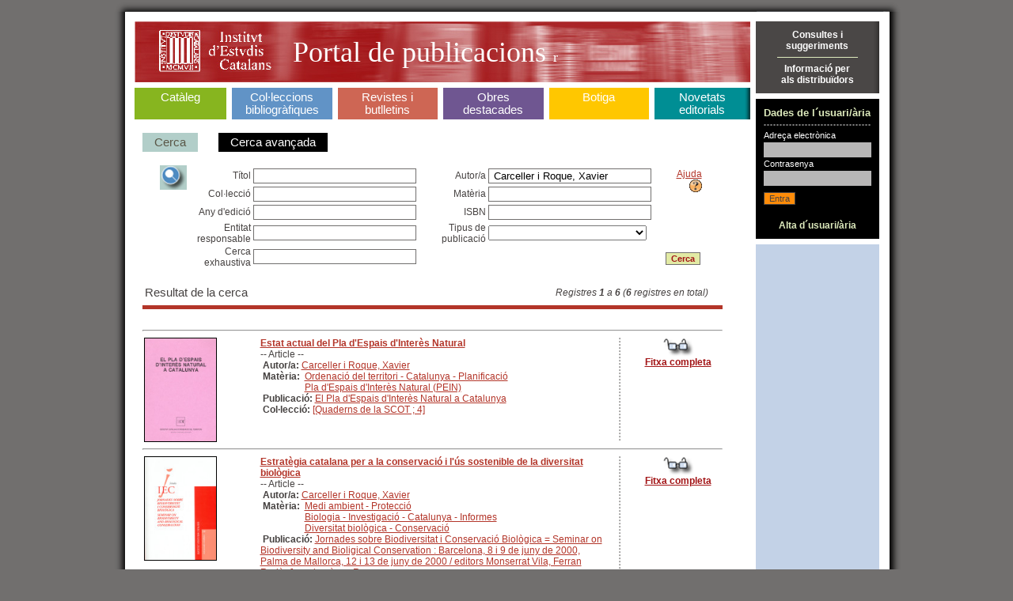

--- FILE ---
content_type: text/html;charset=ISO-8859-1
request_url: https://publicacions.iec.cat/X.do?method=start&LIST.ID=CATALEG&moduleName=r&autor=%20Carceller%20i%20Roque,%20Xavier
body_size: 8003
content:





<!DOCTYPE HTML PUBLIC "-//W3C//DTD HTML 4.01 Transitional//EN" "http://www.w3.org/TR/html4/loose.dtd">
<html>
	<head>
		<title>Portal de Publicacions</title>
		<meta http-equiv="Content-Type" content="text/html; charset=iso-8859-1">
		<link rel="stylesheet" type="text/css" href="css/estils_pantalla.css" media="all">
	</head>
	<body>
	
	<div id="contenidorA">
	<div id="contenidorB">
	<div id="contenidorC">
	<div id="contenidorD">
	
	<table class="divisora">
	  <tr class="divisora">
	    <td id="primeraColumna" class="divisora" width="85%">
		



<a href="index.do" class="bannerHome" title="P&agrave;gina principal">
<h1 class="general">
<img src="img/pixel_transparent_2.gif" style="float:left; margin:auto; cursor:default;" width="25px" height="77px" border="0" title="" alt=""/>
<img src="img/pixel_transparent_2.gif" style="float:left; margin:auto" width="150px" height="77px" border="0" title="IEC" alt="IEC" onclick="javascript:window.open('http://www.iec.cat');return false;"/>
<img src="img/pixel_transparent_2.gif" style="float:left; margin:auto" width="25px" height="77px" border="0"/>

 Portal de publicacions <span>

r
</span></h1>
</a>
		


<div id="menuSeccions">
	<table class="zero">
		<td id="secCataleg" class="zero">
			<h3 ><a href="X.do?LIST.ID=CATALEG_RAPIDA_SIMPLE&method=start&nodata=true&moduleName=cataleg&subModuleName=cerca_rapida">Catàleg</a><br>&nbsp;</h3>
		</td>
		<td class="zero fonsBlanc" class="zero"><div class="w7"><!-- --></div></td>
		<td id="secColeccions" class="zero">
			<h3 ><a href="ColleccionsBibliografiques.do?moduleName=coleccions_bibliografiques">Col·leccions bibliogràfiques</a></h3>
			<!-- quan la pestanya està triada: <h3 id="triatSecColeccions"> -->
		</td>
		<td class="zero fonsBlanc"><div class="w7"><!-- --></div></td>
		<td id="secRevistes" class="zero">
			<h3 ><a href="RevistesCientifiques.do?moduleName=revistes_cientifiques">Revistes i butlletins</a></h3>
			<!-- quan la pestanya està triada: <h3 id="triatSecRevistes"> -->
		</td>
		<td class="zero fonsBlanc"><div class="w7"><!-- --></div></td>
		<td id="secMonografies" class="zero">
			<h3 ><a href="MonografiesEnLinia.do?moduleName=monografies_en_linia">Obres <br>destacades</a></h3>
			<!-- quan la pestanya està triada: <h3 id="triatSecMonografies"> -->
		</td>
		<td class="zero"><div class="w7"><!-- --></div></td>
		<td id="secBotiga" class="zero">
			<h3 ><a href="Botiga.do?moduleName=botiga">Botiga</a><br>&nbsp;</h3>
			<!-- quan la pestanya està triada: <h3 id="triatSecBotiga"> -->
		</td>
		<td class="zero fonsBlanc"><div class="w7"><!-- --></div></td>
		<td id="secNovetats" class="zero">
			<h3 ><a href="X.do?LIST.ID=DARRERES_NOVETATS&method=start&moduleName=novetats_editorials&subModuleName=darreres_novetats">Novetats editorials</a></h3>
			<!-- quan la pestanya està triada: <h3 id="triatSecNovetats"> -->
		</td>
	</table>
</div>
		







<!-- Aqui ha d'anar el jsp de menus -->
<form name="XPdPForm" method="get" action="/X.do;jsessionid=9DA7018F469372270962A1BF224BF58F">
	<input type="hidden" name="LIST.ID" id="LIST.ID" value="CATALEG" />
	<input type="hidden" name="pagingMode" id="pagingMode" value="" />
	<input type="hidden" name="moduleName" id="moduleName" value="r" />
	<input type="hidden" name="subModuleName" id="subModuleName" value="null" />
	<div class="interior r">
		






<script>
	
	function cercaRapida(){
		var form = document.forms['XPdPForm']; 
		form.action='X.do';
		document.getElementById('subModuleName').value = 'cerca_rapida';
		document.getElementById('method').value = 'start';
		document.getElementById('LIST.ID').value = 'CATALEG_RAPIDA';

		var inputText = document.createElement('input');
		inputText.setAttribute('type','hidden');
		inputText.setAttribute('name','nodata');
		inputText.setAttribute('value','true');
		form.appendChild(inputText);

		form.submit();		
	}
	
	function cercaAvanzada(){
		var form = document.forms['XPdPForm']; 
		form.action='X.do';
		document.getElementById('subModuleName').value = 'cerca_avanzada';
		document.getElementById('method').value = 'start';

		var inputText = document.createElement('input');
		inputText.setAttribute('type','hidden');
		inputText.setAttribute('name','nodata');
		inputText.setAttribute('value','true');
		form.appendChild(inputText);

		document.getElementById('LIST.ID').value = 'CATALEG';
		form.submit();		
	}
	
	function cercaArbol(){
		var form = document.forms['XPdPForm']; 
		form.action='PopulaArbreTsauros.do';
		document.getElementById('subModuleName').value = 'cerca_arbol';

		form.submit();		
	}
	
</script>
<table cellspacing="0" cellpadding="3">
	<tbody>
		<tr>
		
			<td style="padding: 4px 15px; background-color: #B2CEC9; color: white; text-align: center;" class="gran">
				<a href="#" onClick="javascript:cercaRapida();" class="gris senseRatlla">Cerca</a>
			</td>
		
		<td class="separadorVerticalU"><!-- --></td>
		
			<td style="padding: 4px 15px; background-color: black; color: white; text-align: center;" class="gran">
				<a href="#" onClick="javascript:cercaAvanzada();" class="senseRatlla" style="color:white" >Cerca avan&ccedil;ada</a>
			</td>
		

<!-- Descomentar para añadir la pestaña del arbol del Tesaurus 
	 
		<td class="separadorVerticalU"></td>
		
			<td style="padding: 4px 15px; background-color: black; color: white; text-align: center;" class="gran">
				<a href="#" onClick="javascript:cercaArbol();" class="senseRatlla" style="color:white" >Cerca per mat&egrave;ries</a>
			</td>
		
-->

		</tr>
	</tbody>
</table>
		




















<input type="hidden" name="method" id="method" value="submitFields" />

<script type="text/javascript">
	
	function isKeyPressedEnter (e) {
	
		var emod = (e) ? (e.eventPhase) ? "W3C" : "NN4" : (window.event) ? "IE4+" : "unknown";
		var ret = false;
		
		switch (emod) {
			case "IE4+":
				ret = (window.event && window.event.keyCode == 13);
				break;
				
			case "W3C":
				ret = (e.keyCode == 13);
		   		break; 
			default:
				break;
		}
		return ret;
	}
	
	function jumpAtPage(ev) {
		var bIsKeyPressedEnter = isKeyPressedEnter(ev);
		if (bIsKeyPressedEnter == true) {
			doPagination('jumpPage');
		}
		return ev;
	}
	
	function doSubmit() {
		var form = document.forms['XPdPForm'];
		document.getElementById('method').value = 'submitFields';
		form.submit();
		return null;
	}
	
	function doPagination(params) {
		document.getElementById('method').value = 'launchPagination';
		document.getElementById('pagingMode').value = params;
		document.forms['XPdPForm'].submit();
		return null;
	}
	function redirectCercaByAutor(_sAutor) {
		window.location.replace('X.do?LIST.ID=CATALEG&pagingMode=&moduleName=cataleg&subModuleName=cerca_avanzada&method=start&autor=' + _sAutor);
	}
	function redirectCercaByMateria(_sMateria) {
		window.location.replace('X.do?LIST.ID=CATALEG&pagingMode=&moduleName=cataleg&subModuleName=cerca_avanzada&method=start&materia=' + _sMateria);
	}
	function redirectCercaByTitle(_sTitle) {
		window.location.replace('X.do?LIST.ID=CATALEG&pagingMode=&moduleName=cataleg&subModuleName=cerca_avanzada&method=start&titol=' + _sTitle);
	}
	function redirectCercaByCollection(_sCol) {
		window.location.replace('X.do?LIST.ID=CATALEG&pagingMode=&moduleName=cataleg&subModuleName=cerca_avanzada&method=start&coleccio=' + _sCol);
	}

	function rotar(obj,angulo){
	    if (angulo >= 0) {
	        var rotation = Math.PI * angulo / 180;
	    } else {
	        var rotation = Math.PI * (360+angulo) / 180;
	    }
	    var costheta = Math.cos(rotation);
	    var sintheta = Math.sin(rotation);
	    if (document.createElement("canvas").getContext) {
	    /* ---- canvas ---- */ 
	        var c=document.createElement('canvas');
	        c.width = Math.abs(costheta*obj.width) + Math.abs(sintheta*obj.height);
	        c.style.width = c.width+'px';
	        c.height = Math.abs(costheta*obj.height) + Math.abs(sintheta*obj.width);
	        c.style.height=c.height+'px';
	        c.id=obj.id;
	        c.style.border='thin solid black';
	        c.style.position='absolute';
	        var ctx=c.getContext('2d');
	        ctx.save();
	        if (rotation <= Math.PI/2) {
	            ctx.translate(sintheta*obj.height,0);
	        } else if (rotation <= Math.PI) {
	            ctx.translate(c.width,-costheta*obj.height);
	        } else if (rotation <= 1.5*Math.PI) {
	            ctx.translate(-costheta*obj.width,c.height);
	        } else {
	            ctx.translate(0,-sintheta*obj.width);
	        }
	        ctx.rotate(rotation);
	        ctx.drawImage(obj, 0, 0, obj.width, obj.height);
	        obj.parentNode.replaceChild(c,obj);
	        ctx.restore();
	    }else{
	    /* ---- DXImageTransform ---- */
	        obj.style.position='absolute';
	        obj.style.filter="progid:DXImageTransform.Microsoft.Matrix(sizingMethod='auto expand')";
	        obj.filters.item(0).M11 = costheta;
	        obj.filters.item(0).M12 = -sintheta;
	        obj.filters.item(0).M21 = sintheta;
	        obj.filters.item(0).M22 = costheta;
	    }
	}
	window.onload=function(){
		var arr = document.getElementsByTagName("img");
		for (i = 0; i < arr.length; i++) {
		   if(arr[i].className == "imatge") {
		   		rotar(arr[i],90);
		   }
		}
	}
</script>



<div class="variable" style="padding:0;">

<div style="background: top right no-repeat;padding:15px 20px">




	<table>
		<tr valign="top">
			<td class="zero" rowspan="2"><IMG src="img/ico_lupa_2.gif" /></td>
			<td>
				<table>
					<tbody>
						<tr>
				
							<td align="right" class="zero"> 
								Títol 
							</td>
							<td style="padding-right:15px;width:200px">
								<input id='titol' name='titol' type='text' style='width:100%' class='campsU'  value=''>
							</td>
				
							<td align="right" class="zero"> 
								Autor/a 
							</td>
							<td style="padding-right:15px;width:200px">
								<input id='autor' name='autor' type='text' style='width:100%' class='campsU'  value=' Carceller i Roque, Xavier'>
							</td>
				
						</tr>
						<tr>
				
							<td align="right" class="zero"> 
								Col·lecció 
							</td>
							<td style="padding-right:15px;width:200px">
								<input id='coleccio' name='coleccio' type='text' style='width:100%' class='campsU'  value=''>
							</td>
				
							<td align="right" class="zero"> 
								Matèria 
							</td>
							<td style="padding-right:15px;width:200px">
								<input id='materia' name='materia' type='text' style='width:100%' class='campsU'  value=''>
							</td>
				
						</tr>
						<tr>
				
							<td align="right" class="zero"> 
								Any d&#39;edició 
							</td>
							<td style="padding-right:15px;width:200px">
								<input id='dataEdicio' name='dataEdicio' type='text' style='width:100%' class='campsU'  value=''>
							</td>
				
							<td align="right" class="zero"> 
								ISBN 
							</td>
							<td style="padding-right:15px;width:200px">
								<input id='isbn' name='isbn' type='text' style='width:100%' class='campsU'  value=''>
							</td>
				
						</tr>
						<tr>
				
							<td align="right" class="zero"> 
								Entitat responsable 
							</td>
							<td style="padding-right:15px;width:200px">
								<input id='entitat' name='entitat' type='text' style='width:100%' class='campsU'  value=''>
							</td>
				
							<td align="right" class="zero"> 
								Tipus de publicació 
							</td>
							<td style="padding-right:15px;width:200px">
								<select name='esArticle' style="width:100%"><option value='-1' ></option><option value='2' >Monografies</option><option value='1' >Publicacions periòdiques</option><option value='4' >Articles</option></select>
							</td>
				
						</tr>
						<tr>
				
							<td align="right" class="zero"> 
								Cerca exhaustiva 
							</td>
							<td style="padding-right:15px;width:200px">
								<input id='cercaLliure' name='cercaLliure' type='text' style='width:100%' class='campsU'  value=''>
							</td>
				
						</tr>
					</tbody>
				</table>
			</td>
			<td>
				<table>
					<tr>
						<td valign="top">
							<div align="right">
								<a onClick="javascript:window.open('pages/ajuda/ajuda_cerca_cataleg.jsp','Ajuda','width=828,height=400,resizable=1,scrollbars=1')" href="#">Ajuda <img border="0" src="img/help.gif"/></a>
							</div>
						</td>
					</tr>
					<tr>
						<td>
							&nbsp;
						</td>
					</tr>
					<tr>
						<td>
							&nbsp;
						</td>
					</tr>
					<tr>
						<td>
							&nbsp;
						</td>
					</tr>
					<tr>
						<td>
							&nbsp;
						</td>
					</tr>
					<tr>
						<td valign="bottom">
							<INPUT type="submit" class="botoTres" value="Cerca" name="Input"/>
						</td>
					</tr>
				</table>
			</td>
		</tr>
	</table>

	


</DIV>



<table class="taula100x100">
	<tr>
		<td align="left"><span class="gran">Resultat de la cerca</span></td>
		<td align="right"><em>Registres <strong>1</strong>
		a <strong>6</strong>
		 (<strong>6</strong> registres en total)</em></td>
	</tr>
</table>

<div class="separadorSis"><!-- --></div>

<HR>

 

	

	
	<table class="taula100x100" style="width:100%;text-align:left">
		<tr valign="top">
			<td class="zero" style="width:20%">
			<div style="padding-right:10px">
			
				<a href="PopulaFitxa.do?moduleName=r&subModuleName=&idCatalogacio=1081">
				<img class="" style="border: solid black; border-width: 1px" alt="Veure fitxa" width="90" height="130" src="repository/images/00000010\00000043.jpg">
				</a>
			</div>
			</td>
			<td class="zero" style="width:60%">
			<a href="PopulaFitxa.do?moduleName=r&subModuleName=&idCatalogacio=1081">
			<strong>Estat actual del Pla d'Espais d'Interès Natural</strong>
			</a>
			
			<br>
			-- Article --
			
			

			
			
			
            
            <br>
			<b>&nbsp;Autor/a: </b>
			<a href="#" onclick="redirectCercaByAutor('Carceller i Roque, Xavier');">Carceller i Roque, Xavier</a>
				

            
            
            <br>
			<table border="0" cellpadding="0" cellspacing="0">
				<tr>
					<td valign="top">
						<strong>&nbsp;Matèria: &nbsp;</strong>
					</td>
					<td>
						<a href="#" onclick="redirectCercaByMateria('Ordenació del territori - Catalunya - Planificació');">Ordenació del territori - Catalunya - Planificació</a>
				
						
							<br>
							<a href="#" onclick="javascript:redirectCercaByMateria('Pla d\'Espais d\'Interès Natural (PEIN)');">Pla d'Espais d'Interès Natural (PEIN)</a>
						
					</td>
				</tr>
			</table>
        
			
			
			
			
			
			
			

			<b>&nbsp;Publicació: </b><a href="#" onclick="javascript:redirectCercaByTitle('El Pla d\'Espais d\'Interès Natural a Catalunya');">El Pla d'Espais d'Interès Natural a Catalunya</a>
			
			
			<br>

			<b>&nbsp;Col·lecció: </b><a href="#" onclick="javascript:redirectCercaByCollection('[Quaderns de la SCOT ; 4]');">[Quaderns de la SCOT ; 4]</a>
			
			
			
			</td>
			<td class="separadorVerticalDos" width="5%"><!-- --></td>
			<td class="zero" align="center" width="15%">
			
				<a href="PopulaFitxa.do?moduleName=r&subModuleName=&idCatalogacio=1081"><img alt="Veure fitxa" border=0 src="img/ico_ulleres.gif"></a><br>
				<a href="PopulaFitxa.do?moduleName=r&subModuleName=&idCatalogacio=1081" class="granate"><strong>Fitxa completa</strong></a>
			
			</td>
		</tr>
	</table>
	<HR>
	


	
	<table class="taula100x100" style="width:100%;text-align:left">
		<tr valign="top">
			<td class="zero" style="width:20%">
			<div style="padding-right:10px">
			
				<a href="PopulaFitxa.do?moduleName=r&subModuleName=&idCatalogacio=1220">
				<img class="" style="border: solid black; border-width: 1px" alt="Veure fitxa" width="90" height="130" src="repository/images/00000011\00000078.jpg">
				</a>
			</div>
			</td>
			<td class="zero" style="width:60%">
			<a href="PopulaFitxa.do?moduleName=r&subModuleName=&idCatalogacio=1220">
			<strong>Estratègia catalana per a la conservació i l'ús sostenible de la diversitat biològica</strong>
			</a>
			
			<br>
			-- Article --
			
			

			
			
			
            
            <br>
			<b>&nbsp;Autor/a: </b>
			<a href="#" onclick="redirectCercaByAutor('Carceller i Roque, Xavier');">Carceller i Roque, Xavier</a>
				

            
            
            <br>
			<table border="0" cellpadding="0" cellspacing="0">
				<tr>
					<td valign="top">
						<strong>&nbsp;Matèria: &nbsp;</strong>
					</td>
					<td>
						<a href="#" onclick="redirectCercaByMateria('Medi ambient - Protecció');">Medi ambient - Protecció</a>
				
						
							<br>
							<a href="#" onclick="javascript:redirectCercaByMateria('Biologia - Investigació - Catalunya - Informes');">Biologia - Investigació - Catalunya - Informes</a>
						
							<br>
							<a href="#" onclick="javascript:redirectCercaByMateria('Diversitat biològica - Conservació');">Diversitat biològica - Conservació</a>
						
					</td>
				</tr>
			</table>
        
			
			
			
			
			
			
			

			<b>&nbsp;Publicació: </b><a href="#" onclick="javascript:redirectCercaByTitle('Jornades sobre Biodiversitat i Conservació Biològica = Seminar on Biodiversity and Bioligical Conservation : Barcelona, 8 i 9 de juny de 2000, Palma de Mallorca, 12 i 13 de juny de 2000 / editors Monserrat Vila, Ferran Rodà, Joandomènec Ros');">Jornades sobre Biodiversitat i Conservació Biològica = Seminar on Biodiversity and Bioligical Conservation : Barcelona, 8 i 9 de juny de 2000, Palma de Mallorca, 12 i 13 de juny de 2000 / editors Monserrat Vila, Ferran Rodà, Joandomènec Ros</a>
			
			
			<br>

			<b>&nbsp;Col·lecció: </b><a href="#" onclick="javascript:redirectCercaByCollection('Sèrie jornades científiques ; 10');">Sèrie jornades científiques ; 10</a>
			
			
			
			</td>
			<td class="separadorVerticalDos" width="5%"><!-- --></td>
			<td class="zero" align="center" width="15%">
			
				<a href="PopulaFitxa.do?moduleName=r&subModuleName=&idCatalogacio=1220"><img alt="Veure fitxa" border=0 src="img/ico_ulleres.gif"></a><br>
				<a href="PopulaFitxa.do?moduleName=r&subModuleName=&idCatalogacio=1220" class="granate"><strong>Fitxa completa</strong></a>
			
			</td>
		</tr>
	</table>
	<HR>
	


	
	<table class="taula100x100" style="width:100%;text-align:left">
		<tr valign="top">
			<td class="zero" style="width:20%">
			<div style="padding-right:10px">
			
				<a href="PopulaFitxa.do?moduleName=r&subModuleName=&idCatalogacio=1819">
				<img class="" style="border: solid black; border-width: 1px" alt="Veure fitxa" width="90" height="130" src="repository/images/00000016\00000081.jpg">
				</a>
			</div>
			</td>
			<td class="zero" style="width:60%">
			<a href="PopulaFitxa.do?moduleName=r&subModuleName=&idCatalogacio=1819">
			<strong>Importància de l'aprofitament dels residus orgànics en l'ambient rural de Catalunya per a la producció de biogàs</strong>
			</a>
			
			<br>
			-- Article --
			
			

			
			
			
            
            <br>
			<b>&nbsp;Autor/a: </b>
			<a href="#" onclick="redirectCercaByAutor('Carceller i Roque, Xavier ');">Carceller i Roque, Xavier </a> ; 
				<a href="#" onclick="redirectCercaByAutor(' Salla Tarragó, Josep Ma.');"> Salla Tarragó, Josep Ma.</a>
			
				

            
            
            <br>
			<table border="0" cellpadding="0" cellspacing="0">
				<tr>
					<td valign="top">
						<strong>&nbsp;Matèria: &nbsp;</strong>
					</td>
					<td>
						<a href="#" onclick="redirectCercaByMateria('Residus - Recuperació - Catalunya');">Residus - Recuperació - Catalunya</a>
				
						
							<br>
							<a href="#" onclick="javascript:redirectCercaByMateria('Biogàs');">Biogàs</a>
						
					</td>
				</tr>
			</table>
        
			
			
			
			
			
			
			

			<b>&nbsp;Publicació: </b><a href="#" onclick="javascript:redirectCercaByTitle('Estudis i propostes tècniques per al desenvolupament de la política tecnològica i energètica del Govern de la Generalitat: recull de ponències i comunicacions');">Estudis i propostes tècniques per al desenvolupament de la política tecnològica i energètica del Govern de la Generalitat: recull de ponències i comunicacions</a>
			
			
			
			
			
			</td>
			<td class="separadorVerticalDos" width="5%"><!-- --></td>
			<td class="zero" align="center" width="15%">
			
				<a href="PopulaFitxa.do?moduleName=r&subModuleName=&idCatalogacio=1819"><img alt="Veure fitxa" border=0 src="img/ico_ulleres.gif"></a><br>
				<a href="PopulaFitxa.do?moduleName=r&subModuleName=&idCatalogacio=1819" class="granate"><strong>Fitxa completa</strong></a>
			
			</td>
		</tr>
	</table>
	<HR>
	


	
	<table class="taula100x100" style="width:100%;text-align:left">
		<tr valign="top">
			<td class="zero" style="width:20%">
			<div style="padding-right:10px">
			
				<a href="PopulaFitxa.do?moduleName=r&subModuleName=&idCatalogacio=36208">
				<img class="" style="border: solid black; border-width: 1px" alt="Veure fitxa" width="90" height="130" src="repository/images/00000057\00000007.jpg">
				</a>
			</div>
			</td>
			<td class="zero" style="width:60%">
			<a href="PopulaFitxa.do?moduleName=r&subModuleName=&idCatalogacio=36208">
			<strong>Ús i abús de la natura, impacte i propostes de gestió. El cas de Catalunya com a paradigma</strong>
			</a>
			
			<br>
			-- Article --
			
			

			
			
			
            
            <br>
			<b>&nbsp;Autor/a: </b>
			<a href="#" onclick="redirectCercaByAutor('Peñuelas i Reixach, Josep ');">Peñuelas i Reixach, Josep </a> ; 
				<a href="#" onclick="redirectCercaByAutor(' Germain i Otzet, Josep ');"> Germain i Otzet, Josep </a>
			 ; 
				<a href="#" onclick="redirectCercaByAutor(' Álvarez, Enrique ');"> Álvarez, Enrique </a>
			 ; 
				<a href="#" onclick="redirectCercaByAutor(' Aparicio Manau, Enric  ');"> Aparicio Manau, Enric  </a>
			 ; 
				<a href="#" onclick="redirectCercaByAutor(' Arús i Gorina, Pere ');"> Arús i Gorina, Pere </a>
			 ; 
				<a href="#" onclick="redirectCercaByAutor(' Basnou, Corina ');"> Basnou, Corina </a>
			 ; 
				<a href="#" onclick="redirectCercaByAutor(' Blanché i Vergés, Cèsar ');"> Blanché i Vergés, Cèsar </a>
			 ; 
				<a href="#" onclick="redirectCercaByAutor(' Bonada, Núria ');"> Bonada, Núria </a>
			 ; 
				<a href="#" onclick="redirectCercaByAutor(' Canals, Puri ');"> Canals, Puri </a>
			 ; 
				<a href="#" onclick="redirectCercaByAutor(' Capodiferro, Marco ');"> Capodiferro, Marco </a>
			 ; 
				<a href="#" onclick="redirectCercaByAutor(' Carceller i Roque, Xavier ');"> Carceller i Roque, Xavier </a>
			 ; 
				<a href="#" onclick="redirectCercaByAutor(' Casademunt Monfort, Alexandre ');"> Casademunt Monfort, Alexandre </a>
			 ; 
				<a href="#" onclick="redirectCercaByAutor(' Casals Missio, Joan ');"> Casals Missio, Joan </a>
			 ; 
				<a href="#" onclick="redirectCercaByAutor(' Casals Tortras, Pere ');"> Casals Tortras, Pere </a>
			 ; 
				<a href="#" onclick="redirectCercaByAutor(' Casañas Artigas, Francesc ');"> Casañas Artigas, Francesc </a>
			 ; 
				<a href="#" onclick="redirectCercaByAutor(' Catalan, Jordi ');"> Catalan, Jordi </a>
			 ; 
				<a href="#" onclick="redirectCercaByAutor(' Checa Rius, Joan ');"> Checa Rius, Joan </a>
			 ; 
				<a href="#" onclick="redirectCercaByAutor(' Cordero, Pedro J. ');"> Cordero, Pedro J. </a>
			 ; 
				<a href="#" onclick="redirectCercaByAutor(' Corominas, Joaquim ');"> Corominas, Joaquim </a>
			 ; 
				<a href="#" onclick="redirectCercaByAutor(' Espelta Morral, Josep-Maria ');"> Espelta Morral, Josep-Maria </a>
			 ; 
				<a href="#" onclick="redirectCercaByAutor(' Estrada i Miyares, Marta ');"> Estrada i Miyares, Marta </a>
			 ; 
				<a href="#" onclick="redirectCercaByAutor(' Folch i Guillèn, Ramon ');"> Folch i Guillèn, Ramon </a>
			 ; 
				<a href="#" onclick="redirectCercaByAutor(' Franquesa i Codinach, Teresa ');"> Franquesa i Codinach, Teresa </a>
			 ; 
				<a href="#" onclick="redirectCercaByAutor(' Garcia Lozano, Carla ');"> Garcia Lozano, Carla </a>
			 ; 
				<a href="#" onclick="redirectCercaByAutor(' Garí, Mercè ');"> Garí, Mercè </a>
			 ; 
				<a href="#" onclick="redirectCercaByAutor(' Geli, Anna Maria ');"> Geli, Anna Maria </a>
			 ; 
				<a href="#" onclick="redirectCercaByAutor(' González-Guerrero, Óscar ');"> González-Guerrero, Óscar </a>
			 ; 
				<a href="#" onclick="redirectCercaByAutor(' Gordillo, Javier ');"> Gordillo, Javier </a>
			 ; 
				<a href="#" onclick="redirectCercaByAutor(' Gosàlbez i Noguera, Joaquim ');"> Gosàlbez i Noguera, Joaquim </a>
			 ; 
				<a href="#" onclick="redirectCercaByAutor(' Grimalt, Joan O.  ');"> Grimalt, Joan O.  </a>
			 ; 
				<a href="#" onclick="redirectCercaByAutor(' Guàrdia, Anna ');"> Guàrdia, Anna </a>
			 ; 
				<a href="#" onclick="redirectCercaByAutor(' Isern Fontanet, Rosó  ');"> Isern Fontanet, Rosó  </a>
			 ; 
				<a href="#" onclick="redirectCercaByAutor(' Jordana i Rossell, Jordi ');"> Jordana i Rossell, Jordi </a>
			 ; 
				<a href="#" onclick="redirectCercaByAutor(' Junqué, Eva ');"> Junqué, Eva </a>
			 ; 
				<a href="#" onclick="redirectCercaByAutor(' Lascurain, Josep ');"> Lascurain, Josep </a>
			 ; 
				<a href="#" onclick="redirectCercaByAutor(' Lleonart i Aliberas, Jordi ');"> Lleonart i Aliberas, Jordi </a>
			 ; 
				<a href="#" onclick="redirectCercaByAutor(' Llorente Cabrera, Gustavo A. ');"> Llorente Cabrera, Gustavo A. </a>
			 ; 
				<a href="#" onclick="redirectCercaByAutor(' Lloret, Francisco ');"> Lloret, Francisco </a>
			 ; 
				<a href="#" onclick="redirectCercaByAutor(' Lloret, Josep ');"> Lloret, Josep </a>
			 ; 
				<a href="#" onclick="redirectCercaByAutor(' Mallarach i Carrera, Josep Maria ');"> Mallarach i Carrera, Josep Maria </a>
			 ; 
				<a href="#" onclick="redirectCercaByAutor(' Martín Vide, Javier ');"> Martín Vide, Javier </a>
			 ; 
				<a href="#" onclick="redirectCercaByAutor(' Medir, Rosa Maria ');"> Medir, Rosa Maria </a>
			 ; 
				<a href="#" onclick="redirectCercaByAutor(' Melero, Yolanda ');"> Melero, Yolanda </a>
			 ; 
				<a href="#" onclick="redirectCercaByAutor(' Montasell i Dorda, Josep ');"> Montasell i Dorda, Josep </a>
			 ; 
				<a href="#" onclick="redirectCercaByAutor(' Montori i Faura, Albert ');"> Montori i Faura, Albert </a>
			 ; 
				<a href="#" onclick="redirectCercaByAutor(' Munné, Antoni ');"> Munné, Antoni </a>
			 ; 
				<a href="#" onclick="redirectCercaByAutor(' Nel·lo i Colom, Oriol ');"> Nel·lo i Colom, Oriol </a>
			 ; 
				<a href="#" onclick="redirectCercaByAutor(' Palazón, Santiago ');"> Palazón, Santiago </a>
			 ; 
				<a href="#" onclick="redirectCercaByAutor(' Palmero, Marina ');"> Palmero, Marina </a>
			 ; 
				<a href="#" onclick="redirectCercaByAutor(' Parés i Rifa, Margarita ');"> Parés i Rifa, Margarita </a>
			 ; 
				<a href="#" onclick="redirectCercaByAutor(' Pino i Vilalta, Joan ');"> Pino i Vilalta, Joan </a>
			 ; 
				<a href="#" onclick="redirectCercaByAutor(' Pintó, Josep ');"> Pintó, Josep </a>
			 ; 
				<a href="#" onclick="redirectCercaByAutor(' Planagumà i Guàrdia, Llorenç ');"> Planagumà i Guàrdia, Llorenç </a>
			 ; 
				<a href="#" onclick="redirectCercaByAutor(' Pons, Xavier  ');"> Pons, Xavier  </a>
			 ; 
				<a href="#" onclick="redirectCercaByAutor(' Prat, Narcís ');"> Prat, Narcís </a>
			 ; 
				<a href="#" onclick="redirectCercaByAutor(' Puig i Civera, Carme ');"> Puig i Civera, Carme </a>
			 ; 
				<a href="#" onclick="redirectCercaByAutor(' Puig, Ignasi ');"> Puig, Ignasi </a>
			 ; 
				<a href="#" onclick="redirectCercaByAutor(' Puigdomènech i Rosell, Pere ');"> Puigdomènech i Rosell, Pere </a>
			 ; 
				<a href="#" onclick="redirectCercaByAutor(' Pujol-Buxó, Eudald ');"> Pujol-Buxó, Eudald </a>
			 ; 
				<a href="#" onclick="redirectCercaByAutor(' Roca, Núria ');"> Roca, Núria </a>
			 ; 
				<a href="#" onclick="redirectCercaByAutor(' Rodrigo, Jofre ');"> Rodrigo, Jofre </a>
			 ; 
				<a href="#" onclick="redirectCercaByAutor(' Rodríguez Teijeiro, José Domingo ');"> Rodríguez Teijeiro, José Domingo </a>
			 ; 
				<a href="#" onclick="redirectCercaByAutor(' Roig Munar, Francesc Xavier ');"> Roig Munar, Francesc Xavier </a>
			 ; 
				<a href="#" onclick="redirectCercaByAutor(' Romanyà, Joan ');"> Romanyà, Joan </a>
			 ; 
				<a href="#" onclick="redirectCercaByAutor(' Rovira i Castellà, Pere ');"> Rovira i Castellà, Pere </a>
			 ; 
				<a href="#" onclick="redirectCercaByAutor(' Sáez i Gonyalons, Llorenç ');"> Sáez i Gonyalons, Llorenç </a>
			 ; 
				<a href="#" onclick="redirectCercaByAutor(' Sauras-Yera, Ma. Teresa ');"> Sauras-Yera, Ma. Teresa </a>
			 ; 
				<a href="#" onclick="redirectCercaByAutor(' Serrat i Congost, David ');"> Serrat i Congost, David </a>
			 ; 
				<a href="#" onclick="redirectCercaByAutor(' Simó i Cruanyes, Joan ');"> Simó i Cruanyes, Joan </a>
			 ; 
				<a href="#" onclick="redirectCercaByAutor(' Soler, Jordi ');"> Soler, Jordi </a>
			 ; 
				<a href="#" onclick="redirectCercaByAutor(' Sostoa Fernández, Adolf de ');"> Sostoa Fernández, Adolf de </a>
			 ; 
				<a href="#" onclick="redirectCercaByAutor(' Terradas i Serra, Jaume ');"> Terradas i Serra, Jaume </a>
			 ; 
				<a href="#" onclick="redirectCercaByAutor(' Vallejo, Ramón  ');"> Vallejo, Ramón  </a>
			 ; 
				<a href="#" onclick="redirectCercaByAutor(' Vicente, Paloma ');"> Vicente, Paloma </a>
			 ; 
				<a href="#" onclick="redirectCercaByAutor(' Vilaplana, Joan Manuel ');"> Vilaplana, Joan Manuel </a>
			 ; 
				<a href="#" onclick="redirectCercaByAutor(' Vinyoles, Dolors');"> Vinyoles, Dolors</a>
			
				

            
            
            <br>
			<table border="0" cellpadding="0" cellspacing="0">
				<tr>
					<td valign="top">
						<strong>&nbsp;Matèria: &nbsp;</strong>
					</td>
					<td>
						<a href="#" onclick="redirectCercaByMateria('Recursos naturals - Explotació (Catalunya)');">Recursos naturals - Explotació (Catalunya)</a>
				
						
							<br>
							<a href="#" onclick="javascript:redirectCercaByMateria('Recursos naturals - Gestió - Catalunya');">Recursos naturals - Gestió - Catalunya</a>
						
							<br>
							<a href="#" onclick="javascript:redirectCercaByMateria('Contaminació');">Contaminació</a>
						
							<br>
							<a href="#" onclick="javascript:redirectCercaByMateria('Catalunya - Política ambiental');">Catalunya - Política ambiental</a>
						
					</td>
				</tr>
			</table>
        
			
			
			
			
			
			
			

			<b>&nbsp;Publicació: </b><a href="#" onclick="javascript:redirectCercaByTitle('Natura, ús o abús? (2018-2019) : Ús i abús de la natura, impactes i propostes de gestió. El cas de Catalunya cap a paradigma');">Natura, ús o abús? (2018-2019) : Ús i abús de la natura, impactes i propostes de gestió. El cas de Catalunya cap a paradigma</a>
			
			
			<br>

			<b>&nbsp;Col·lecció: </b><a href="#" onclick="javascript:redirectCercaByCollection('Arxius de les seccions de ciències ; 148');">Arxius de les seccions de ciències ; 148</a>
			
			
			
			</td>
			<td class="separadorVerticalDos" width="5%"><!-- --></td>
			<td class="zero" align="center" width="15%">
			
				<a href="PopulaFitxa.do?moduleName=r&subModuleName=&idCatalogacio=36208"><img alt="Veure fitxa" border=0 src="img/ico_ulleres.gif"></a><br>
				<a href="PopulaFitxa.do?moduleName=r&subModuleName=&idCatalogacio=36208" class="granate"><strong>Fitxa completa</strong></a>
			
			</td>
		</tr>
	</table>
	<HR>
	


	
	<table class="taula100x100" style="width:100%;text-align:left">
		<tr valign="top">
			<td class="zero" style="width:20%">
			<div style="padding-right:10px">
			
				<a href="PopulaFitxa.do?moduleName=r&subModuleName=&idCatalogacio=31788">
				<img class="" style="border: solid black; border-width: 1px" alt="Veure fitxa" width="90" height="130" src="repository/images/00000053\00000102.jpg">
				</a>
			</div>
			</td>
			<td class="zero" style="width:60%">
			<a href="PopulaFitxa.do?moduleName=r&subModuleName=&idCatalogacio=31788">
			<strong>Ús i abús de la natura, impactes i propostes de gestió. El cas de Catalunya com a paradigma</strong>
			</a>
			
			<br>
			-- Article --
			
			

			
			
			
            
            <br>
			<b>&nbsp;Autor/a: </b>
			<a href="#" onclick="redirectCercaByAutor('Peñuelas i Reixach, Josep ');">Peñuelas i Reixach, Josep </a> ; 
				<a href="#" onclick="redirectCercaByAutor(' Germain i Otzet, Josep ');"> Germain i Otzet, Josep </a>
			 ; 
				<a href="#" onclick="redirectCercaByAutor(' Álvarez, Enrique ');"> Álvarez, Enrique </a>
			 ; 
				<a href="#" onclick="redirectCercaByAutor(' Aparicio Manau, Enric  ');"> Aparicio Manau, Enric  </a>
			 ; 
				<a href="#" onclick="redirectCercaByAutor(' Arús i Gorina, Pere ');"> Arús i Gorina, Pere </a>
			 ; 
				<a href="#" onclick="redirectCercaByAutor(' Basnou, Corina ');"> Basnou, Corina </a>
			 ; 
				<a href="#" onclick="redirectCercaByAutor(' Blanché i Vergés, Cèsar ');"> Blanché i Vergés, Cèsar </a>
			 ; 
				<a href="#" onclick="redirectCercaByAutor(' Bonada, Núria ');"> Bonada, Núria </a>
			 ; 
				<a href="#" onclick="redirectCercaByAutor(' Canals, Puri ');"> Canals, Puri </a>
			 ; 
				<a href="#" onclick="redirectCercaByAutor(' Capodiferro, Marco ');"> Capodiferro, Marco </a>
			 ; 
				<a href="#" onclick="redirectCercaByAutor(' Carceller i Roque, Xavier ');"> Carceller i Roque, Xavier </a>
			 ; 
				<a href="#" onclick="redirectCercaByAutor(' Casademunt Monfort, Alexandre ');"> Casademunt Monfort, Alexandre </a>
			 ; 
				<a href="#" onclick="redirectCercaByAutor(' Casals Missio, Joan ');"> Casals Missio, Joan </a>
			 ; 
				<a href="#" onclick="redirectCercaByAutor(' Casals Tortras, Pere ');"> Casals Tortras, Pere </a>
			 ; 
				<a href="#" onclick="redirectCercaByAutor(' Casañas Artigas, Francesc ');"> Casañas Artigas, Francesc </a>
			 ; 
				<a href="#" onclick="redirectCercaByAutor(' Catalan, Jordi ');"> Catalan, Jordi </a>
			 ; 
				<a href="#" onclick="redirectCercaByAutor(' Checa Rius, Joan ');"> Checa Rius, Joan </a>
			 ; 
				<a href="#" onclick="redirectCercaByAutor(' Cordero, Pedro J. ');"> Cordero, Pedro J. </a>
			 ; 
				<a href="#" onclick="redirectCercaByAutor(' Corominas, Joaquim ');"> Corominas, Joaquim </a>
			 ; 
				<a href="#" onclick="redirectCercaByAutor(' Sostoa Fernández, Adolf de ');"> Sostoa Fernández, Adolf de </a>
			 ; 
				<a href="#" onclick="redirectCercaByAutor(' Espelta Morral, Josep-Maria ');"> Espelta Morral, Josep-Maria </a>
			 ; 
				<a href="#" onclick="redirectCercaByAutor(' Estrada i Miyares, Marta ');"> Estrada i Miyares, Marta </a>
			 ; 
				<a href="#" onclick="redirectCercaByAutor(' Folch i Guillèn, Ramon ');"> Folch i Guillèn, Ramon </a>
			 ; 
				<a href="#" onclick="redirectCercaByAutor(' Franquesa i Codinach, Teresa ');"> Franquesa i Codinach, Teresa </a>
			 ; 
				<a href="#" onclick="redirectCercaByAutor(' Garcia Lozano, Carla ');"> Garcia Lozano, Carla </a>
			 ; 
				<a href="#" onclick="redirectCercaByAutor(' Garí, Mercè ');"> Garí, Mercè </a>
			 ; 
				<a href="#" onclick="redirectCercaByAutor(' Geli, Anna Maria ');"> Geli, Anna Maria </a>
			 ; 
				<a href="#" onclick="redirectCercaByAutor(' González-Guerrero, Óscar ');"> González-Guerrero, Óscar </a>
			 ; 
				<a href="#" onclick="redirectCercaByAutor(' Gordillo, Javier ');"> Gordillo, Javier </a>
			 ; 
				<a href="#" onclick="redirectCercaByAutor(' Gosàlbez i Noguera, Joaquim ');"> Gosàlbez i Noguera, Joaquim </a>
			 ; 
				<a href="#" onclick="redirectCercaByAutor(' Grimalt, Joan O.  ');"> Grimalt, Joan O.  </a>
			 ; 
				<a href="#" onclick="redirectCercaByAutor(' Guàrdia, Anna ');"> Guàrdia, Anna </a>
			 ; 
				<a href="#" onclick="redirectCercaByAutor(' Isern Fontanet, Rosó  ');"> Isern Fontanet, Rosó  </a>
			 ; 
				<a href="#" onclick="redirectCercaByAutor(' Jordana i Rossell, Jordi ');"> Jordana i Rossell, Jordi </a>
			 ; 
				<a href="#" onclick="redirectCercaByAutor(' Junqué, Eva ');"> Junqué, Eva </a>
			 ; 
				<a href="#" onclick="redirectCercaByAutor(' Lascurain, Josep ');"> Lascurain, Josep </a>
			 ; 
				<a href="#" onclick="redirectCercaByAutor(' Lleonart i Aliberas, Jordi ');"> Lleonart i Aliberas, Jordi </a>
			 ; 
				<a href="#" onclick="redirectCercaByAutor(' Llorente Cabrera, Gustavo A. ');"> Llorente Cabrera, Gustavo A. </a>
			 ; 
				<a href="#" onclick="redirectCercaByAutor(' Lloret, Francisco ');"> Lloret, Francisco </a>
			 ; 
				<a href="#" onclick="redirectCercaByAutor(' Lloret, Josep ');"> Lloret, Josep </a>
			 ; 
				<a href="#" onclick="redirectCercaByAutor(' Mallarach i Carrera, Josep Maria ');"> Mallarach i Carrera, Josep Maria </a>
			 ; 
				<a href="#" onclick="redirectCercaByAutor(' Martín Vide, Javier ');"> Martín Vide, Javier </a>
			 ; 
				<a href="#" onclick="redirectCercaByAutor(' Medir, Rosa Maria ');"> Medir, Rosa Maria </a>
			 ; 
				<a href="#" onclick="redirectCercaByAutor(' Melero, Yolanda ');"> Melero, Yolanda </a>
			 ; 
				<a href="#" onclick="redirectCercaByAutor(' Montasell i Dorda, Josep ');"> Montasell i Dorda, Josep </a>
			 ; 
				<a href="#" onclick="redirectCercaByAutor(' Montori i Faura, Albert ');"> Montori i Faura, Albert </a>
			 ; 
				<a href="#" onclick="redirectCercaByAutor(' Munné, Antoni ');"> Munné, Antoni </a>
			 ; 
				<a href="#" onclick="redirectCercaByAutor(' Nel·lo i Colom, Oriol ');"> Nel·lo i Colom, Oriol </a>
			 ; 
				<a href="#" onclick="redirectCercaByAutor(' Palazón, Santiago ');"> Palazón, Santiago </a>
			 ; 
				<a href="#" onclick="redirectCercaByAutor(' Palmero, Marina ');"> Palmero, Marina </a>
			 ; 
				<a href="#" onclick="redirectCercaByAutor(' Parés i Rifa, Margarita ');"> Parés i Rifa, Margarita </a>
			 ; 
				<a href="#" onclick="redirectCercaByAutor(' Pino i Vilalta, Joan ');"> Pino i Vilalta, Joan </a>
			 ; 
				<a href="#" onclick="redirectCercaByAutor(' Pintó, Josep ');"> Pintó, Josep </a>
			 ; 
				<a href="#" onclick="redirectCercaByAutor(' Planagumà i Guàrdia, Llorenç ');"> Planagumà i Guàrdia, Llorenç </a>
			 ; 
				<a href="#" onclick="redirectCercaByAutor(' Pons, Xavier  ');"> Pons, Xavier  </a>
			 ; 
				<a href="#" onclick="redirectCercaByAutor(' Prat, Narcís ');"> Prat, Narcís </a>
			 ; 
				<a href="#" onclick="redirectCercaByAutor(' Puig i Civera, Carme ');"> Puig i Civera, Carme </a>
			 ; 
				<a href="#" onclick="redirectCercaByAutor(' Puig, Ignasi ');"> Puig, Ignasi </a>
			 ; 
				<a href="#" onclick="redirectCercaByAutor(' Puigdomènech i Rosell, Pere ');"> Puigdomènech i Rosell, Pere </a>
			 ; 
				<a href="#" onclick="redirectCercaByAutor(' Pujol-Buxó, Eudald ');"> Pujol-Buxó, Eudald </a>
			 ; 
				<a href="#" onclick="redirectCercaByAutor(' Roca, Núria ');"> Roca, Núria </a>
			 ; 
				<a href="#" onclick="redirectCercaByAutor(' Rodrigo, Jofre ');"> Rodrigo, Jofre </a>
			 ; 
				<a href="#" onclick="redirectCercaByAutor(' Rodríguez Teijeiro, José Domingo ');"> Rodríguez Teijeiro, José Domingo </a>
			 ; 
				<a href="#" onclick="redirectCercaByAutor(' Roig Munar, Francesc Xavier ');"> Roig Munar, Francesc Xavier </a>
			 ; 
				<a href="#" onclick="redirectCercaByAutor(' Romanyà, Joan ');"> Romanyà, Joan </a>
			 ; 
				<a href="#" onclick="redirectCercaByAutor(' Rovira i Castellà, Pere ');"> Rovira i Castellà, Pere </a>
			 ; 
				<a href="#" onclick="redirectCercaByAutor(' Sáez i Gonyalons, Llorenç ');"> Sáez i Gonyalons, Llorenç </a>
			 ; 
				<a href="#" onclick="redirectCercaByAutor(' Sauras-Yera, Ma. Teresa ');"> Sauras-Yera, Ma. Teresa </a>
			 ; 
				<a href="#" onclick="redirectCercaByAutor(' Serrat i Congost, David ');"> Serrat i Congost, David </a>
			 ; 
				<a href="#" onclick="redirectCercaByAutor(' Simó i Cruanyes, Joan ');"> Simó i Cruanyes, Joan </a>
			 ; 
				<a href="#" onclick="redirectCercaByAutor(' Soler, Jordi ');"> Soler, Jordi </a>
			 ; 
				<a href="#" onclick="redirectCercaByAutor(' Terradas i Serra, Jaume ');"> Terradas i Serra, Jaume </a>
			 ; 
				<a href="#" onclick="redirectCercaByAutor(' Vallejo, Ramón  ');"> Vallejo, Ramón  </a>
			 ; 
				<a href="#" onclick="redirectCercaByAutor(' Vicente, Paloma ');"> Vicente, Paloma </a>
			 ; 
				<a href="#" onclick="redirectCercaByAutor(' Vilaplana, Joan Manuel ');"> Vilaplana, Joan Manuel </a>
			 ; 
				<a href="#" onclick="redirectCercaByAutor(' Vinyoles, Dolors');"> Vinyoles, Dolors</a>
			
				

            
            
            <br>
			<table border="0" cellpadding="0" cellspacing="0">
				<tr>
					<td valign="top">
						<strong>&nbsp;Matèria: &nbsp;</strong>
					</td>
					<td>
						<a href="#" onclick="redirectCercaByMateria('Recursos naturals - Explotació (Catalunya)');">Recursos naturals - Explotació (Catalunya)</a>
				
						
							<br>
							<a href="#" onclick="javascript:redirectCercaByMateria('Recursos naturals - Gestió - Catalunya');">Recursos naturals - Gestió - Catalunya</a>
						
							<br>
							<a href="#" onclick="javascript:redirectCercaByMateria('Contaminació');">Contaminació</a>
						
							<br>
							<a href="#" onclick="javascript:redirectCercaByMateria('Catalunya - Política ambiental');">Catalunya - Política ambiental</a>
						
					</td>
				</tr>
			</table>
        
			
			
			
			
			
			
			

			<b>&nbsp;Publicació: </b><a href="#" onclick="javascript:redirectCercaByTitle('Natura, ús o abús? [Recurs electrònic] / [Coordinat per: Ramon Folch, Josep Peñuelas i David Serrat ; pròleg de Joandomènec Ros]');">Natura, ús o abús? [Recurs electrònic] / [Coordinat per: Ramon Folch, Josep Peñuelas i David Serrat ; pròleg de Joandomènec Ros]</a>
			
			
			
			
			
			</td>
			<td class="separadorVerticalDos" width="5%"><!-- --></td>
			<td class="zero" align="center" width="15%">
			
				<a href="PopulaFitxa.do?moduleName=r&subModuleName=&idCatalogacio=31788"><img alt="Veure fitxa" border=0 src="img/ico_ulleres.gif"></a><br>
				<a href="PopulaFitxa.do?moduleName=r&subModuleName=&idCatalogacio=31788" class="granate"><strong>Fitxa completa</strong></a>
			
			</td>
		</tr>
	</table>
	<HR>
	


	
	<table class="taula100x100" style="width:100%;text-align:left">
		<tr valign="top">
			<td class="zero" style="width:20%">
			<div style="padding-right:10px">
			
				<a href="PopulaFitxa.do?moduleName=r&subModuleName=&idCatalogacio=31788">
				<img class="" style="border: solid black; border-width: 1px" alt="Veure fitxa" width="90" height="130" src="repository/images/00000053\00000102.jpg">
				</a>
			</div>
			</td>
			<td class="zero" style="width:60%">
			<a href="PopulaFitxa.do?moduleName=r&subModuleName=&idCatalogacio=31788">
			<strong>5.a La protecció i la gestió de la natura. Mesures genèriques</strong>
			</a>
			
			<br>
			-- Article --
			
			

			
			
			
            
            <br>
			<b>&nbsp;Autor/a: </b>
			<a href="#" onclick="redirectCercaByAutor('Carceller i Roque, Xavier');">Carceller i Roque, Xavier</a>
				

            
            
            <br>
			<table border="0" cellpadding="0" cellspacing="0">
				<tr>
					<td valign="top">
						<strong>&nbsp;Matèria: &nbsp;</strong>
					</td>
					<td>
						<a href="#" onclick="redirectCercaByMateria('Natura - Protecció - Catalunya');">Natura - Protecció - Catalunya</a>
				
						
					</td>
				</tr>
			</table>
        
			
			
			
			
			
			
			

			<b>&nbsp;Publicació: </b><a href="#" onclick="javascript:redirectCercaByTitle('Natura, ús o abús? [Recurs electrònic] / [Coordinat per: Ramon Folch, Josep Peñuelas i David Serrat ; pròleg de Joandomènec Ros]');">Natura, ús o abús? [Recurs electrònic] / [Coordinat per: Ramon Folch, Josep Peñuelas i David Serrat ; pròleg de Joandomènec Ros]</a>
			
			
			
			
			
			</td>
			<td class="separadorVerticalDos" width="5%"><!-- --></td>
			<td class="zero" align="center" width="15%">
			
				<a href="PopulaFitxa.do?moduleName=r&subModuleName=&idCatalogacio=31788"><img alt="Veure fitxa" border=0 src="img/ico_ulleres.gif"></a><br>
				<a href="PopulaFitxa.do?moduleName=r&subModuleName=&idCatalogacio=31788" class="granate"><strong>Fitxa completa</strong></a>
			
			</td>
		</tr>
	</table>
	<HR>
	





<table>
	<tr>
		<td>
		P&agrave;gina <strong>1</strong> de <strong>1</strong>&nbsp;&nbsp;
		</td>
		<td>
			<table cellpadding="3" cellspacing="0" align="center">
				<tr>
					<td>&nbsp;&nbsp;</td>
					<td><a href="javascript:doPagination('absFirst');"
						class="gris primer">Primera</a></td>
					<td><a href="javascript:doPagination('backward');"
						class="gris anterior">Anterior</a></td>
					<td><table><tr><td> Anar a la pàgina: </td><td><input name="jumpAtPage" id="jumpAtPage" type="text" style="width:30px" class="campsU" ></td></tr></table></td> <!-- javascript:function (ev) {jumpAtPage(ev);} -->
					<td><a href="javascript:doPagination('forward');"
						class="gris seguent">Següent</a></td>
					<td><a href="javascript:doPagination('absLast');"
						class="gris ultim">Última</a></td>
				</tr>
			</table>
		</td>
	</tr>
</table>

<div class="separadorCinc"><!-- --></div>
</div>
<script type="text/javascript">
	var func = function (ev) {return jumpAtPage(ev);}
	window.document.getElementById('jumpAtPage').onkeydown = func;
</script>
<!-- Fi interior_novetats -->


	</div>
</form>

		</td>
	    <td id="segonaColumna" class="divisora" width="15%">	
		

<div style="background:#4A4746 url(img/fons_04.gif) top right repeat-y;vertical-align:middle;text-align:center;padding:10px;border-bottom:7px solid white;">
	<a onClick="javascript:window.open('/PopulaEnviarConsulta.do', 'Consulta', 'menubar=1,resizable=1,width=809,height=630')" href="#" class="blanc senseRatlla"><strong>Consultes i<br>suggeriments</strong></a>		
	<div class="separadorU"><!-- --></div>
	<a onClick="javascript:window.open('pages/distribuidores/BOT_DIS_001.jsp','Distribuidors')" href="#" class="blanc senseRatlla"><strong>Informació per<br>als distribuïdors</strong></a>
</div>

		






<script src="js/pdp.js" type="text/javascript"></script>


<form name="LoginForm" method="post" action="/Login.do;jsessionid=9DA7018F469372270962A1BF224BF58F" id="Login">
<div style="background-color:black;padding:10px;border-bottom:7px solid white;">
	<h2 class="usuari">Dades de l´usuari/ària</h2>
	<div class="separadorDos"><!-- --></div>
	<label class="etiquetaU">Adreça electr&ograve;nica</label>
	<input type="text" name="name" value="" style="width:130px" class="campsDos">
	<div class='error' style='margin-top:2px'></div>
	<label class="etiquetaU">Contrasenya</label>
	<input type="password" name="password" value="" style="width:130px" class="campsDos">
	<div class='error' style='margin-top:2px'></div>
	<div class='error' style='margin-top:3px'></div>
	<div style="padding:5px 0;">
    <input type="submit" value="Entra" class="botoDos">
  	</div>
	<div style="text-align:center"><a href="PopulaUsuari.do" class="verdClar senseRatlla"><br><strong>Alta d´usuari/ària</strong></a>	</div>
</div>
</form>


		











		</td>
	  </tr>
	  <!-- <tr>
	  	<td colspan="2" class="peu">
	  		Per a navegar pel portal necessiteu Mozilla o Microsoft Internet Explorer (recomanem la versió 5.0 o superior). 
	  		<br>
	  		Amb altres navegadors i/o resolucions podria ser que visualitzéssiu incorrectament alguna de les pàgines del portal. 
	  	</td>
	  </tr> -->
	</table>
	</div>
	</div>
	</div>
	</div>
	</body>
</html>
